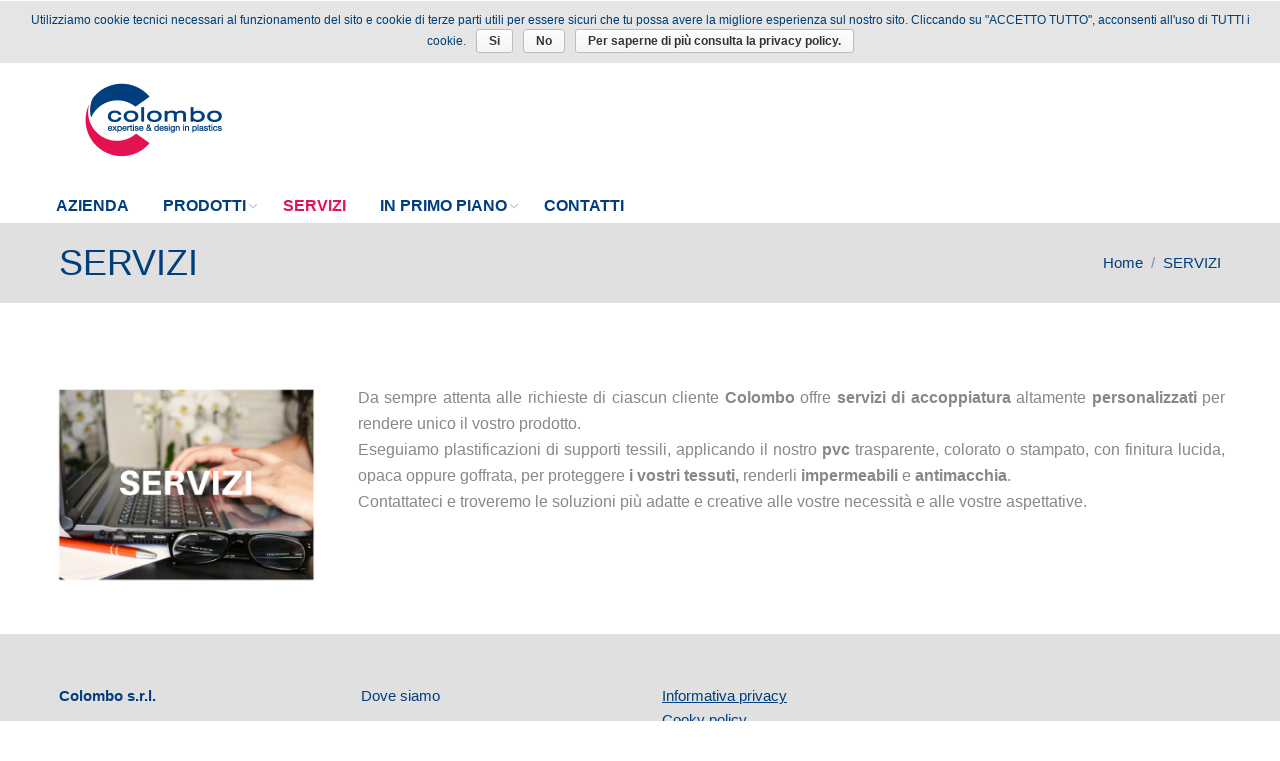

--- FILE ---
content_type: text/html; charset=UTF-8
request_url: http://www.colomboitaly.com/servizi
body_size: 8685
content:
<!DOCTYPE html>
<!--[if IE 6]>
<html id="ie6" class="ancient-ie old-ie no-js" lang="it-IT" prefix="og: http://ogp.me/ns# fb: http://ogp.me/ns/fb#">
<![endif]-->
<!--[if IE 7]>
<html id="ie7" class="ancient-ie old-ie no-js" lang="it-IT" prefix="og: http://ogp.me/ns# fb: http://ogp.me/ns/fb#">
<![endif]-->
<!--[if IE 8]>
<html id="ie8" class="old-ie no-js" lang="it-IT" prefix="og: http://ogp.me/ns# fb: http://ogp.me/ns/fb#">
<![endif]-->
<!--[if IE 9]>
<html id="ie9" class="old-ie9 no-js" lang="it-IT" prefix="og: http://ogp.me/ns# fb: http://ogp.me/ns/fb#">
<![endif]-->
<!--[if !(IE 6) | !(IE 7) | !(IE 8)  ]><!-->
<html class="no-js" lang="it-IT" prefix="og: http://ogp.me/ns# fb: http://ogp.me/ns/fb#">
<!--<![endif]-->
<head>
	<meta charset="UTF-8" />
		<meta name="viewport" content="width=device-width, initial-scale=1, maximum-scale=1">
		<script type="text/javascript">
function createCookie(a,d,b){if(b){var c=new Date;c.setTime(c.getTime()+864E5*b);b="; expires="+c.toGMTString()}else b="";document.cookie=a+"="+d+b+"; path=/"}function readCookie(a){a+="=";for(var d=document.cookie.split(";"),b=0;b<d.length;b++){for(var c=d[b];" "==c.charAt(0);)c=c.substring(1,c.length);if(0==c.indexOf(a))return c.substring(a.length,c.length)}return null}function eraseCookie(a){createCookie(a,"",-1)}
function areCookiesEnabled(){var a=!1;createCookie("testing","Hello",1);null!=readCookie("testing")&&(a=!0,eraseCookie("testing"));return a}(function(a){var d=readCookie("devicePixelRatio"),b=void 0===a.devicePixelRatio?1:a.devicePixelRatio;areCookiesEnabled()&&null==d&&(createCookie("devicePixelRatio",b,7),1!=b&&a.location.reload(!0))})(window);
</script>	<link rel="profile" href="http://gmpg.org/xfn/11" />
	<link rel="pingback" href="http://www.colomboitaly.com/xmlrpc.php" />
	<!--[if IE]>
	<script src="//html5shiv.googlecode.com/svn/trunk/html5.js"></script>
	<![endif]-->
	<title>SERVIZI | Colombo Italy</title>

<!-- SEO Ultimate (http://www.seodesignsolutions.com/wordpress-seo/) -->
	<meta name="description" content="Da sempre attenta alle richieste di ciascun cliente Colombo offre servizi di accoppiatura altamente personalizzati per rendere unico il vostro prodotto." />
	<meta property="og:type" content="article" />
	<meta property="og:title" content="SERVIZI" />
	<meta property="og:description" content="Da sempre attenta alle richieste di ciascun cliente Colombo offre servizi di accoppiatura altamente personalizzati per rendere unico il vostro prodotto." />
	<meta property="og:url" content="http://www.colomboitaly.com/servizi" />
	<meta property="article:published_time" content="2015-05-19" />
	<meta property="article:modified_time" content="2015-05-29" />
	<meta property="og:site_name" content="Colombo Italy" />
	<meta name="twitter:card" content="summary" />
<!-- /SEO Ultimate -->

<link rel="alternate" type="application/rss+xml" title="Colombo Italy &raquo; Feed" href="http://www.colomboitaly.com/feed" />
<link rel="alternate" type="application/rss+xml" title="Colombo Italy &raquo; Feed dei commenti" href="http://www.colomboitaly.com/comments/feed" />
<link rel='stylesheet' id='cookie-notice-front-css'  href='http://www.colomboitaly.com/wp-content/plugins/cookie-notice/css/front.css?ver=4.1.42' type='text/css' media='all' />
<link rel='stylesheet' id='rs-plugin-settings-css'  href='http://www.colomboitaly.com/wp-content/plugins/revslider/rs-plugin/css/settings.css?ver=4.6.5' type='text/css' media='all' />
<style id='rs-plugin-settings-inline-css' type='text/css'>
.tp-caption a{color:#ff7302;text-shadow:none;-webkit-transition:all 0.2s ease-out;-moz-transition:all 0.2s ease-out;-o-transition:all 0.2s ease-out;-ms-transition:all 0.2s ease-out}.tp-caption a:hover{color:#ffa902}
</style>
<link rel='stylesheet' id='easy-facebook-likebox-plugin-styles-css'  href='http://www.colomboitaly.com/wp-content/plugins/easy-facebook-likebox/public/assets/css/public.css?ver=2.1.0' type='text/css' media='all' />
<link rel='stylesheet' id='easy-facebook-likebox-popup-styles-css'  href='http://www.colomboitaly.com/wp-content/plugins/easy-facebook-likebox/public/assets/popup/magnific-popup.css?ver=2.1.0' type='text/css' media='all' />
<link rel='stylesheet' id='js_composer_front-css'  href='http://www.colomboitaly.com/wp-content/plugins/js_composer/assets/css/js_composer.css?ver=4.4.3' type='text/css' media='all' />
<link rel='stylesheet' id='dt-web-fonts-css'  href='http://fonts.googleapis.com/css?family=Raleway%3A400%2C600%2C700&#038;ver=4.1.42' type='text/css' media='all' />
<link rel='stylesheet' id='dt-main-css'  href='http://www.colomboitaly.com/wp-content/themes/dt-the7/css/main.min.css?ver=2.1.0' type='text/css' media='all' />
<!--[if lt IE 9]>
<link rel='stylesheet' id='dt-old-ie-css'  href='http://www.colomboitaly.com/wp-content/themes/dt-the7/css/old-ie.min.css?ver=2.1.0' type='text/css' media='all' />
<![endif]-->
<link rel='stylesheet' id='dt-awsome-fonts-css'  href='http://www.colomboitaly.com/wp-content/themes/dt-the7/css/font-awesome.min.css?ver=2.1.0' type='text/css' media='all' />
<link rel='stylesheet' id='dt-fontello-css'  href='http://www.colomboitaly.com/wp-content/themes/dt-the7/css/fontello/css/fontello.css?ver=2.1.0' type='text/css' media='all' />
<!--[if lt IE 9]>
<link rel='stylesheet' id='dt-custom-old-ie.less-css'  href='http://www.colomboitaly.com/wp-content/uploads/wp-less/dt-the7/css/custom-old-ie-f040f94c0a.css?ver=2.1.0' type='text/css' media='all' />
<![endif]-->
<link rel='stylesheet' id='dt-main.less-css'  href='http://www.colomboitaly.com/wp-content/uploads/wp-less/dt-the7/css/main-f040f94c0a.css?ver=2.1.0' type='text/css' media='all' />
<link rel='stylesheet' id='dt-custom.less-css'  href='http://www.colomboitaly.com/wp-content/uploads/wp-less/dt-the7/css/custom-f040f94c0a.css?ver=2.1.0' type='text/css' media='all' />
<link rel='stylesheet' id='dt-media.less-css'  href='http://www.colomboitaly.com/wp-content/uploads/wp-less/dt-the7/css/media-f040f94c0a.css?ver=2.1.0' type='text/css' media='all' />
<link rel='stylesheet' id='style-css'  href='http://www.colomboitaly.com/wp-content/themes/dt-the7/style.css?ver=2.1.0' type='text/css' media='all' />
<style id='style-inline-css' type='text/css'>
img{
 opacity:1!important;
}
</style>
<link rel='stylesheet' id='ultimate-style-min-css'  href='http://www.colomboitaly.com/wp-content/plugins/Ultimate_VC_Addons/assets/min-css/ultimate.min.css?ver=3.10' type='text/css' media='all' />
<link rel='stylesheet' id='bsf-Defaults-css'  href='http://www.colomboitaly.com/wp-content/uploads/smile_fonts/Defaults/Defaults.css?ver=4.1.42' type='text/css' media='all' />
<script type='text/javascript' src='http://www.colomboitaly.com/wp-includes/js/jquery/jquery.js?ver=1.11.1'></script>
<script type='text/javascript' src='http://www.colomboitaly.com/wp-includes/js/jquery/jquery-migrate.min.js?ver=1.2.1'></script>
<script type='text/javascript'>
/* <![CDATA[ */
var cnArgs = {"ajaxurl":"http:\/\/www.colomboitaly.com\/wp-admin\/admin-ajax.php","hideEffect":"fade","onScroll":"yes","onScrollOffset":"100","cookieName":"cookie_notice_accepted","cookieValue":"TRUE","cookieTime":"2592000","cookiePath":"\/","cookieDomain":""};
/* ]]> */
</script>
<script type='text/javascript' src='http://www.colomboitaly.com/wp-content/plugins/cookie-notice/js/front.js?ver=1.2.32'></script>
<script type='text/javascript' src='http://www.colomboitaly.com/wp-content/plugins/revslider/rs-plugin/js/jquery.themepunch.tools.min.js?ver=4.6.5'></script>
<script type='text/javascript' src='http://www.colomboitaly.com/wp-content/plugins/revslider/rs-plugin/js/jquery.themepunch.revolution.min.js?ver=4.6.5'></script>
<script type='text/javascript' src='http://www.colomboitaly.com/wp-content/plugins/easy-facebook-likebox/public/assets/popup/jquery.magnific-popup.min.js?ver=2.1.0'></script>
<script type='text/javascript' src='http://www.colomboitaly.com/wp-content/plugins/easy-facebook-likebox/public/assets/js/public.js?ver=2.1.0'></script>
<script type='text/javascript'>
/* <![CDATA[ */
var dtLocal = {"passText":"Per visualizzare questo post protetto, inserire la password qui sotto:","moreButtonText":{"loading":"Caricamento..."},"postID":"865","ajaxurl":"http:\/\/www.colomboitaly.com\/wp-admin\/admin-ajax.php","contactNonce":"dc3a6398d9","ajaxNonce":"0bf76bc057","pageData":{"type":"page","template":"page","layout":null},"themeSettings":{"smoothScroll":"off","lazyLoading":false,"accentColor":{"mode":"solid","color":"#6996d1"},"mobileHeader":{"firstSwitchPoint":900},"content":{"responsivenessTreshold":970,"textColor":"#888888","headerColor":"#3a3a3a"},"stripes":{"stripe1":{"textColor":"#888888","headerColor":"#3a3a3a"},"stripe2":{"textColor":"#999d9f","headerColor":"#ffffff"},"stripe3":{"textColor":"#ffffff","headerColor":"#ffffff"}}}};
/* ]]> */
</script>
<script type='text/javascript' src='http://www.colomboitaly.com/wp-content/themes/dt-the7/js/above-the-fold.min.js?ver=2.1.0'></script>
<script type='text/javascript' src='http://www.colomboitaly.com/wp-content/plugins/Ultimate_VC_Addons/assets/min-js/ultimate.min.js?ver=3.10'></script>
<link rel="EditURI" type="application/rsd+xml" title="RSD" href="http://www.colomboitaly.com/xmlrpc.php?rsd" />
<link rel="wlwmanifest" type="application/wlwmanifest+xml" href="http://www.colomboitaly.com/wp-includes/wlwmanifest.xml" /> 
<meta name="generator" content="WordPress 4.1.42" />
<link rel='canonical' href='http://www.colomboitaly.com/servizi' />
<link rel='shortlink' href='http://www.colomboitaly.com/?p=865' />
		<script type="text/javascript">
			jQuery(document).ready(function() {
				// CUSTOM AJAX CONTENT LOADING FUNCTION
				var ajaxRevslider = function(obj) {
				
					// obj.type : Post Type
					// obj.id : ID of Content to Load
					// obj.aspectratio : The Aspect Ratio of the Container / Media
					// obj.selector : The Container Selector where the Content of Ajax will be injected. It is done via the Essential Grid on Return of Content
					
					var content = "";

					data = {};
					
					data.action = 'revslider_ajax_call_front';
					data.client_action = 'get_slider_html';
					data.token = '5837630695';
					data.type = obj.type;
					data.id = obj.id;
					data.aspectratio = obj.aspectratio;
					
					// SYNC AJAX REQUEST
					jQuery.ajax({
						type:"post",
						url:"http://www.colomboitaly.com/wp-admin/admin-ajax.php",
						dataType: 'json',
						data:data,
						async:false,
						success: function(ret, textStatus, XMLHttpRequest) {
							if(ret.success == true)
								content = ret.data;								
						},
						error: function(e) {
							console.log(e);
						}
					});
					
					 // FIRST RETURN THE CONTENT WHEN IT IS LOADED !!
					 return content;						 
				};
				
				// CUSTOM AJAX FUNCTION TO REMOVE THE SLIDER
				var ajaxRemoveRevslider = function(obj) {
					return jQuery(obj.selector+" .rev_slider").revkill();
				};

				// EXTEND THE AJAX CONTENT LOADING TYPES WITH TYPE AND FUNCTION
				var extendessential = setInterval(function() {
					if (jQuery.fn.tpessential != undefined) {
						clearInterval(extendessential);
						if(typeof(jQuery.fn.tpessential.defaults) !== 'undefined') {
							jQuery.fn.tpessential.defaults.ajaxTypes.push({type:"revslider",func:ajaxRevslider,killfunc:ajaxRemoveRevslider,openAnimationSpeed:0.3});   
							// type:  Name of the Post to load via Ajax into the Essential Grid Ajax Container
							// func: the Function Name which is Called once the Item with the Post Type has been clicked
							// killfunc: function to kill in case the Ajax Window going to be removed (before Remove function !
							// openAnimationSpeed: how quick the Ajax Content window should be animated (default is 0.3)
						}
					}
				},30);
			});
		</script>
				<script type="text/javascript">
			dtGlobals.logoEnabled = 1;
			dtGlobals.logoURL = '';
			dtGlobals.logoW = '0';
			dtGlobals.logoH = '0';
			smartMenu = 1;
		</script>
		<meta name="generator" content="Powered by Visual Composer - drag and drop page builder for WordPress."/>
<!--[if IE 8]><link rel="stylesheet" type="text/css" href="http://www.colomboitaly.com/wp-content/plugins/js_composer/assets/css/vc-ie8.css" media="screen"><![endif]-->
<!-- BEGIN GADWP v4.8 Universal Tracking - https://deconf.com/google-analytics-dashboard-wordpress/ -->
<script type="text/javascript">
(function($){
    $(window).load(function() {
        
            //Track Downloads
            $('a').filter(function() {
                return this.href.match(/.*\.(zip|mp3*|mpe*g|pdf|docx*|pptx*|xlsx*|rar*)(\?.*)?$/);
            }).click(function(e) {
                ga('send','event', 'download', 'click', this.href);
            });

            //Track Mailto
            $('a[href^="mailto"]').click(function(e) {
                ga('send','event', 'email', 'send', this.href);
             });
            
            //Track Outbound Links
            $('a[href^="http"]').filter(function() {
                if (!this.href.match(/.*\.(zip|mp3*|mpe*g|pdf|docx*|pptx*|xlsx*|rar*)(\?.*)?$/)){
                    if (this.href.indexOf('colomboitaly.com') == -1) return this.href;
                }
            }).click(function(e) {
                ga('send','event', 'outbound', 'click', this.href);
            });
		    		                });
})(jQuery);
</script>
<script>
  (function(i,s,o,g,r,a,m){i['GoogleAnalyticsObject']=r;i[r]=i[r]||function(){
  (i[r].q=i[r].q||[]).push(arguments)},i[r].l=1*new Date();a=s.createElement(o),
  m=s.getElementsByTagName(o)[0];a.async=1;a.src=g;m.parentNode.insertBefore(a,m)
  })(window,document,'script','//www.google-analytics.com/analytics.js','ga');
  ga('create', 'UA-64308418-1', 'auto');
  ga('send', 'pageview', {'anonymizeIp': true});</script>
<!-- END GADWP Universal Tracking -->

<noscript><style> .wpb_animate_when_almost_visible { opacity: 1; }</style></noscript></head>

<body class="page page-id-865 page-template-default fancy-header-on rollover-show-icon boxed-layout srcset-enabled btn-flat style-minimal boxes-transparent-bg light-icons phantom-fade wpb-js-composer js-comp-ver-4.4.3 vc_responsive">

<div id="load"><div class="pace pace-active"><div class="pace-activity"></div></div></div>

<div id="page" class="boxed">


<!-- left, center, classic, side -->

		<!-- !Header -->
	<header id="header" class="line-mobile full-width-line show-device-logo show-mobile-logo dt-parent-menu-clickable logo-classic" role="banner"><!-- class="overlap"; class="logo-left", class="logo-center", class="logo-classic" -->

				<!-- !Top-bar -->
		<div id="top-bar" role="complementary" class="text-small solid-bg top-bar-hide">
			<div class="wf-wrap">
				<div class="wf-container-top">
					<div class="wf-table wf-mobile-collapsed">

						
						
						<div class="right-block wf-td"><div class="soc-ico custom-bg hover-accent-bg"><a title="Google+" target="_blank" href="https://plus.google.com/u/0/b/105900073430416037870/105900073430416037870/posts" class="google"><span class="assistive-text">Google+</span></a><a title="YouTube" target="_blank" href="https://www.youtube.com/channel/UCo-ZoVfpMB8YnWODwSgco-w" class="you-tube"><span class="assistive-text">YouTube</span></a><a title="Facebook" target="_blank" href="https://www.facebook.com/pages/Colombo-Srl/442561379148616?fref=ts" class="facebook"><span class="assistive-text">Facebook</span></a></div><div class="text-area"><p><a href="http://eng.colomboitaly.com/" target="_blank"><img src="/wp-content/uploads/2015/07/ukflagsito.png"></a></p>
</div></div>
					</div><!-- .wf-table -->
				</div><!-- .wf-container-top -->
			</div><!-- .wf-wrap -->
		</div><!-- #top-bar -->
		<div class="wf-wrap">
			<div class="wf-table">

								<!-- !- Branding -->
				<div id="branding" class="wf-td">

					<a href="http://www.colomboitaly.com/"><img class=" preload-me" srcset="http://www.colomboitaly.com/wp-content/uploads/2015/04/COLOMBOHP.png 2x" width="190" height="135"  alt="Colombo Italy" /><img class="mobile-logo preload-me" srcset="http://www.colomboitaly.com/wp-content/uploads/2015/04/COLOMBOHP.png 2x" width="190" height="135"  alt="Colombo Italy" /></a>
					<div id="site-title" class="assistive-text">Colombo Italy</div>
					<div id="site-description" class="assistive-text">Irresistible Italian Style</div>
				</div>
				<div class="right-block text-near-logo text-normal wf-td"></div>
			</div><!-- .wf-table -->
		</div><!-- .wf-wrap -->
		<div class="navigation-holder">
			<div class="wf-wrap ">

						<!-- !- Navigation -->
		<nav id="navigation">
			<ul id="main-nav" class="fancy-rollovers wf-mobile-hidden">
<li class=" menu-item menu-item-type-post_type menu-item-object-page menu-item-7 first level-arrows-on"><a href="http://www.colomboitaly.com/azienda"><span>AZIENDA</span></a></li> 
<li class=" menu-item menu-item-type-post_type menu-item-object-page menu-item-has-children menu-item-590 has-children level-arrows-on"><a href="http://www.colomboitaly.com/sample-page"><span>PRODOTTI</span></a><div class="sub-nav"><ul>
<li class=" menu-item menu-item-type-post_type menu-item-object-page menu-item-81 first level-arrows-on"><a href="http://www.colomboitaly.com/per-la-casa"><span>PER LA CASA</span></a></li> 
<li class=" menu-item menu-item-type-post_type menu-item-object-page menu-item-80 level-arrows-on"><a href="http://www.colomboitaly.com/per-lindustria"><span>PER L&#8217;INDUSTRIA</span></a></li> 
<li class=" menu-item menu-item-type-post_type menu-item-object-page menu-item-584 level-arrows-on"><a href="http://www.colomboitaly.com/applicazioni"><span>ALTRE APPLICAZIONI</span></a></li> </ul></div></li> 
<li class=" menu-item menu-item-type-post_type menu-item-object-page current-menu-item page_item page-item-865 current_page_item menu-item-868 act level-arrows-on"><a href="http://www.colomboitaly.com/servizi"><span>SERVIZI</span></a></li> 
<li class=" menu-item menu-item-type-post_type menu-item-object-page menu-item-has-children menu-item-756 has-children level-arrows-on"><a href="http://www.colomboitaly.com/in-primo-piano"><span>IN PRIMO PIANO</span></a><div class="sub-nav"><ul>
<li class=" menu-item menu-item-type-post_type menu-item-object-page menu-item-429 first level-arrows-on"><a href="http://www.colomboitaly.com/news-eventi"><span>NEWS &#038; EVENTI</span></a></li> 
<li class=" menu-item menu-item-type-post_type menu-item-object-page menu-item-1225 level-arrows-on"><a href="http://www.colomboitaly.com/certificazioni-2"><span>CERTIFICAZIONI</span></a></li> 
<li class=" menu-item menu-item-type-post_type menu-item-object-page menu-item-877 level-arrows-on"><a href="http://www.colomboitaly.com/video"><span>VIDEO</span></a></li> </ul></div></li> 
<li class=" menu-item menu-item-type-post_type menu-item-object-page menu-item-83 level-arrows-on"><a href="http://www.colomboitaly.com/contatti"><span>CONTATTI</span></a></li> 
</ul>
				<a href="#show-menu" rel="nofollow" id="mobile-menu" class="accent-bg">
					<span class="menu-open">Menù</span>
					<span class="menu-back">Indietro</span>
					<span class="wf-phone-visible">&nbsp;</span>
				</a>

			
			
		</nav>

			
			</div><!-- .wf-wrap -->
		</div><!-- .navigation-holder -->

	</header><!-- #masthead -->

	<header id="fancy-header" class="fancy-header title-left" style="background-color: #e0e0e0; min-height: 80px" >
			<div class="wf-wrap">
				<div class="wf-table" style="height: 80px;"><div class="wf-td hgroup"><h1 class="fancy-title entry-title h2-size" style="color: #003e7e"><span>SERVIZI</span></h1></div><div class="wf-td"><div class="assistive-text">Sei qui:</div><ol class="breadcrumbs text-normal" style="color: #003e7e;" xmlns:v="http://rdf.data-vocabulary.org/#"><li typeof="v:Breadcrumb"><a rel="v:url" property="v:title" href="http://www.colomboitaly.com/" title="">Home</a></li><li class="current">SERVIZI</li></ol></div></div>
			</div>
			</header>
	
	<div id="main" class="sidebar-none"><!-- class="sidebar-none", class="sidebar-left", class="sidebar-right" -->

		
		<div class="main-gradient"></div>
		<div class="wf-wrap">
			<div class="wf-container-main">

				
	
		
			<div id="content" class="content" role="main">

			
					
					<div class="wpb_row wf-container" style="margin-top: 0px;margin-bottom: 0px" >
	<div class="vc_col-sm-12 wpb_column column_container ">
		<div class="wpb_wrapper">
			<div class="vc_empty_space"  style="height: 32px" ><span class="vc_empty_space_inner"></span></div>

<div class="wpb_row wf-container" style="margin-top: 0px;margin-bottom: 0px" >
	<div class="vc_col-sm-3 wpb_column column_container ">
		<div class="wpb_wrapper">
			<div class="shortcode-single-image-wrap alignleft" style="margin-top:0px; margin-bottom:0px; margin-left:0px; margin-right:0px; width:270px;"><div class="shortcode-single-image"><div class="fancy-media-wrap"><img src="http://www.colomboitaly.com/wp-content/uploads/2015/05/unnamed.png" alt="" /></div></div></div>
		</div> 
	</div> 

	<div class="vc_col-sm-9 wpb_column column_container ">
		<div class="wpb_wrapper">
			
	<div class="wpb_text_column wpb_content_element  ">
		<div class="wpb_wrapper">
			<div style="text-align: justify;">Da sempre attenta alle richieste di ciascun cliente <strong>Colombo</strong> offre <strong>servizi</strong> <strong>di accoppiatura</strong> altamente <strong>personalizzati</strong> per rendere unico il vostro prodotto.</div>
<div style="text-align: justify;">Eseguiamo plastificazioni di supporti tessili, applicando il nostro<strong> pvc</strong> trasparente, colorato o stampato, con finitura lucida, opaca oppure goffrata, per proteggere <strong>i vostri tessuti, </strong>renderli<strong> </strong><strong>impermeabili</strong> e <strong>antimacchia</strong>.</div>
<div style="text-align: justify;">Contattateci e troveremo le soluzioni più adatte e creative alle vostre necessità e alle vostre aspettative.</div>

		</div> 
	</div> 
		</div> 
	</div> 
</div>
		</div> 
	</div> 
</div><!-- Row Backgrounds --><div class="upb_no_bg" data-fadeout="" data-fadeout-percentage="30" data-parallax-content="" data-parallax-content-sense="30" data-row-effect-mobile-disable="true" data-img-parallax-mobile-disable="false" data-rtl="false"  data-custom-vc-row=""  data-vc="4.4.3"  data-theme-support=""    ></div>

					
					
					

				
			
			</div><!-- #content -->

			
		

			</div><!-- .wf-container -->
		</div><!-- .wf-wrap -->
	</div><!-- #main -->

	
	<!-- !Footer -->
	<footer id="footer" class="footer solid-bg">

		
			<div class="wf-wrap">
				<div class="wf-container-footer">
					<div class="wf-container">

						<section id="text-2" class="widget widget_text wf-cell wf-1-4">			<div class="textwidget"><b>Colombo s.r.l.</b>
<br/><br/>
Via Grigna, 32<p></p>
20027 Rescaldina MI - Italy<p></p>
Cod. Fisc. 02148520121<p></p> 
P.IVA 12653330154 
<p></p> 
<p></p> 
<p></p> 
</div>
		</section><section id="text-3" class="widget widget_text wf-cell wf-1-4"><div class="widget-title">Dove siamo</div>			<div class="textwidget"><iframe src="https://www.google.com/maps/embed?pb=!1m18!1m12!1m3!1d2790.7485321868257!2d8.963302899999986!3d45.615697200000014!2m3!1f0!2f0!3f0!3m2!1i1024!2i768!4f13.1!3m3!1m2!1s0x4786920e3a7b4dd9%3A0x1363e3dc96086705!2sVia+Grigna%2C+32%2C+20027+Rescaldina+MI!5e0!3m2!1sit!2sit!4v1427797553980" width="220" height="200" frameborder="0" style="border:0"></iframe></div>
		</section><section id="text-4" class="widget widget_text wf-cell wf-1-4">			<div class="textwidget"><a href="http://www.colomboitaly.com/privacy-and-policy" target="_blank">Informativa privacy</a><br>
<a href="http://www.colomboitaly.com/wp-content/uploads/2023/05/COLOMBO-PRIVACY-E-COOKIE-POLICY.pdf" target="_blank">Cooky policy</a>
</div>
		</section>
					</div><!-- .wf-container -->
				</div><!-- .wf-container-footer -->
			</div><!-- .wf-wrap -->

		
<!-- !Bottom-bar -->
<div id="bottom-bar" class="solid-bg" role="contentinfo">
	<div class="wf-wrap">
		<div class="wf-container-bottom">
			<div class="wf-table wf-mobile-collapsed">

				
				<div class="wf-td">

					
				</div>

				
					<div class="wf-td bottom-text-block">

						<p>© 2015 Colombo s.r.l. - All Rights Reserved</p>

					</div>

				
			</div>
		</div><!-- .wf-container-bottom -->
	</div><!-- .wf-wrap -->
</div><!-- #bottom-bar -->
	</footer><!-- #footer -->



	<a href="#" class="scroll-top"></a>

</div><!-- #page -->
<div id="su-footer-links" style="text-align: center;"></div><script type='text/javascript' src='http://www.colomboitaly.com/wp-content/themes/dt-the7/js/main.min.js?ver=2.1.0'></script>
<script type='text/javascript' src='http://www.colomboitaly.com/wp-content/plugins/js_composer/assets/js/js_composer_front.js?ver=4.4.3'></script>

			<div id="cookie-notice" class="cn-top wp-default" style="color: #003e73; background-color: #e5e5e5;"><div class="cookie-notice-container"><span id="cn-notice-text">Utilizziamo cookie tecnici necessari al funzionamento del sito e cookie di terze parti utili per essere sicuri che tu possa avere la migliore esperienza sul nostro sito. Cliccando su "ACCETTO TUTTO", acconsenti all'uso di TUTTI i cookie.</span><a href="" id="cn-accept-cookie" data-cookie-set="accept" class="cn-set-cookie button wp-default">Si</a><a href="" id="cn-refuse-cookie" data-cookie-set="refuse" class="cn-set-cookie button wp-default">No</a><a href="http://www.colomboitaly.com/privacy-e-cookie-policy" target="_blank" id="cn-more-info" class="button wp-default">Per saperne di più consulta la privacy policy.</a>
				</div>
			</div></body>
</html>

--- FILE ---
content_type: text/plain
request_url: https://www.google-analytics.com/j/collect?v=1&_v=j102&aip=1&a=1998169960&t=pageview&_s=1&dl=http%3A%2F%2Fwww.colomboitaly.com%2Fservizi&ul=en-us%40posix&dt=SERVIZI%20%7C%20Colombo%20Italy&sr=1280x720&vp=1280x720&_u=IEBAAEABAAAAACAAI~&jid=1813917782&gjid=52199728&cid=1945998049.1768968142&tid=UA-64308418-1&_gid=815707526.1768968142&_r=1&_slc=1&z=1093330369
body_size: -286
content:
2,cG-RPMTD3TB17